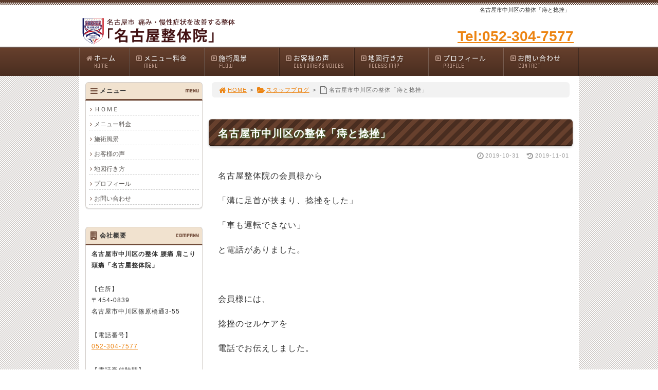

--- FILE ---
content_type: text/html; charset=UTF-8
request_url: https://www.nagoya-seitai.com/%E5%90%8D%E5%8F%A4%E5%B1%8B%E5%B8%82%E4%B8%AD%E5%B7%9D%E5%8C%BA%E3%81%AE%E6%95%B4%E4%BD%93%E3%80%8C%E7%97%94%E3%81%A8%E6%8D%BB%E6%8C%AB%E3%80%8D/
body_size: 74832
content:
<!DOCTYPE html>
<html lang='ja'>
<head>
<meta charset="UTF-8" />
<title>名古屋市中川区の整体「痔と捻挫」 - 中川区「名古屋整体院」</title>
<meta name="Keywords" content="" />
<meta name="Description" content="" />
<meta name='robots' content='max-image-preview:large' />
<link rel="alternate" type="application/rss+xml" title="中川区「名古屋整体院」 &raquo; フィード" href="https://www.nagoya-seitai.com/feed/" />
<link rel="alternate" type="application/rss+xml" title="中川区「名古屋整体院」 &raquo; コメントフィード" href="https://www.nagoya-seitai.com/comments/feed/" />
<link rel="alternate" type="application/rss+xml" title="中川区「名古屋整体院」 &raquo; 名古屋市中川区の整体「痔と捻挫」 のコメントのフィード" href="https://www.nagoya-seitai.com/%e5%90%8d%e5%8f%a4%e5%b1%8b%e5%b8%82%e4%b8%ad%e5%b7%9d%e5%8c%ba%e3%81%ae%e6%95%b4%e4%bd%93%e3%80%8c%e7%97%94%e3%81%a8%e6%8d%bb%e6%8c%ab%e3%80%8d/feed/" />
<link rel='stylesheet' id='wp-block-library-css' href='https://www.nagoya-seitai.com/1fr-59xyhfwl/wp-includes/css/dist/block-library/style.min.css?ver=6.4.7' type='text/css' media='all' />
<style id='classic-theme-styles-inline-css' type='text/css'>
/*! This file is auto-generated */
.wp-block-button__link{color:#fff;background-color:#32373c;border-radius:9999px;box-shadow:none;text-decoration:none;padding:calc(.667em + 2px) calc(1.333em + 2px);font-size:1.125em}.wp-block-file__button{background:#32373c;color:#fff;text-decoration:none}
</style>
<style id='global-styles-inline-css' type='text/css'>
body{--wp--preset--color--black: #000000;--wp--preset--color--cyan-bluish-gray: #abb8c3;--wp--preset--color--white: #ffffff;--wp--preset--color--pale-pink: #f78da7;--wp--preset--color--vivid-red: #cf2e2e;--wp--preset--color--luminous-vivid-orange: #ff6900;--wp--preset--color--luminous-vivid-amber: #fcb900;--wp--preset--color--light-green-cyan: #7bdcb5;--wp--preset--color--vivid-green-cyan: #00d084;--wp--preset--color--pale-cyan-blue: #8ed1fc;--wp--preset--color--vivid-cyan-blue: #0693e3;--wp--preset--color--vivid-purple: #9b51e0;--wp--preset--gradient--vivid-cyan-blue-to-vivid-purple: linear-gradient(135deg,rgba(6,147,227,1) 0%,rgb(155,81,224) 100%);--wp--preset--gradient--light-green-cyan-to-vivid-green-cyan: linear-gradient(135deg,rgb(122,220,180) 0%,rgb(0,208,130) 100%);--wp--preset--gradient--luminous-vivid-amber-to-luminous-vivid-orange: linear-gradient(135deg,rgba(252,185,0,1) 0%,rgba(255,105,0,1) 100%);--wp--preset--gradient--luminous-vivid-orange-to-vivid-red: linear-gradient(135deg,rgba(255,105,0,1) 0%,rgb(207,46,46) 100%);--wp--preset--gradient--very-light-gray-to-cyan-bluish-gray: linear-gradient(135deg,rgb(238,238,238) 0%,rgb(169,184,195) 100%);--wp--preset--gradient--cool-to-warm-spectrum: linear-gradient(135deg,rgb(74,234,220) 0%,rgb(151,120,209) 20%,rgb(207,42,186) 40%,rgb(238,44,130) 60%,rgb(251,105,98) 80%,rgb(254,248,76) 100%);--wp--preset--gradient--blush-light-purple: linear-gradient(135deg,rgb(255,206,236) 0%,rgb(152,150,240) 100%);--wp--preset--gradient--blush-bordeaux: linear-gradient(135deg,rgb(254,205,165) 0%,rgb(254,45,45) 50%,rgb(107,0,62) 100%);--wp--preset--gradient--luminous-dusk: linear-gradient(135deg,rgb(255,203,112) 0%,rgb(199,81,192) 50%,rgb(65,88,208) 100%);--wp--preset--gradient--pale-ocean: linear-gradient(135deg,rgb(255,245,203) 0%,rgb(182,227,212) 50%,rgb(51,167,181) 100%);--wp--preset--gradient--electric-grass: linear-gradient(135deg,rgb(202,248,128) 0%,rgb(113,206,126) 100%);--wp--preset--gradient--midnight: linear-gradient(135deg,rgb(2,3,129) 0%,rgb(40,116,252) 100%);--wp--preset--font-size--small: 13px;--wp--preset--font-size--medium: 20px;--wp--preset--font-size--large: 36px;--wp--preset--font-size--x-large: 42px;--wp--preset--spacing--20: 0.44rem;--wp--preset--spacing--30: 0.67rem;--wp--preset--spacing--40: 1rem;--wp--preset--spacing--50: 1.5rem;--wp--preset--spacing--60: 2.25rem;--wp--preset--spacing--70: 3.38rem;--wp--preset--spacing--80: 5.06rem;--wp--preset--shadow--natural: 6px 6px 9px rgba(0, 0, 0, 0.2);--wp--preset--shadow--deep: 12px 12px 50px rgba(0, 0, 0, 0.4);--wp--preset--shadow--sharp: 6px 6px 0px rgba(0, 0, 0, 0.2);--wp--preset--shadow--outlined: 6px 6px 0px -3px rgba(255, 255, 255, 1), 6px 6px rgba(0, 0, 0, 1);--wp--preset--shadow--crisp: 6px 6px 0px rgba(0, 0, 0, 1);}:where(.is-layout-flex){gap: 0.5em;}:where(.is-layout-grid){gap: 0.5em;}body .is-layout-flow > .alignleft{float: left;margin-inline-start: 0;margin-inline-end: 2em;}body .is-layout-flow > .alignright{float: right;margin-inline-start: 2em;margin-inline-end: 0;}body .is-layout-flow > .aligncenter{margin-left: auto !important;margin-right: auto !important;}body .is-layout-constrained > .alignleft{float: left;margin-inline-start: 0;margin-inline-end: 2em;}body .is-layout-constrained > .alignright{float: right;margin-inline-start: 2em;margin-inline-end: 0;}body .is-layout-constrained > .aligncenter{margin-left: auto !important;margin-right: auto !important;}body .is-layout-constrained > :where(:not(.alignleft):not(.alignright):not(.alignfull)){max-width: var(--wp--style--global--content-size);margin-left: auto !important;margin-right: auto !important;}body .is-layout-constrained > .alignwide{max-width: var(--wp--style--global--wide-size);}body .is-layout-flex{display: flex;}body .is-layout-flex{flex-wrap: wrap;align-items: center;}body .is-layout-flex > *{margin: 0;}body .is-layout-grid{display: grid;}body .is-layout-grid > *{margin: 0;}:where(.wp-block-columns.is-layout-flex){gap: 2em;}:where(.wp-block-columns.is-layout-grid){gap: 2em;}:where(.wp-block-post-template.is-layout-flex){gap: 1.25em;}:where(.wp-block-post-template.is-layout-grid){gap: 1.25em;}.has-black-color{color: var(--wp--preset--color--black) !important;}.has-cyan-bluish-gray-color{color: var(--wp--preset--color--cyan-bluish-gray) !important;}.has-white-color{color: var(--wp--preset--color--white) !important;}.has-pale-pink-color{color: var(--wp--preset--color--pale-pink) !important;}.has-vivid-red-color{color: var(--wp--preset--color--vivid-red) !important;}.has-luminous-vivid-orange-color{color: var(--wp--preset--color--luminous-vivid-orange) !important;}.has-luminous-vivid-amber-color{color: var(--wp--preset--color--luminous-vivid-amber) !important;}.has-light-green-cyan-color{color: var(--wp--preset--color--light-green-cyan) !important;}.has-vivid-green-cyan-color{color: var(--wp--preset--color--vivid-green-cyan) !important;}.has-pale-cyan-blue-color{color: var(--wp--preset--color--pale-cyan-blue) !important;}.has-vivid-cyan-blue-color{color: var(--wp--preset--color--vivid-cyan-blue) !important;}.has-vivid-purple-color{color: var(--wp--preset--color--vivid-purple) !important;}.has-black-background-color{background-color: var(--wp--preset--color--black) !important;}.has-cyan-bluish-gray-background-color{background-color: var(--wp--preset--color--cyan-bluish-gray) !important;}.has-white-background-color{background-color: var(--wp--preset--color--white) !important;}.has-pale-pink-background-color{background-color: var(--wp--preset--color--pale-pink) !important;}.has-vivid-red-background-color{background-color: var(--wp--preset--color--vivid-red) !important;}.has-luminous-vivid-orange-background-color{background-color: var(--wp--preset--color--luminous-vivid-orange) !important;}.has-luminous-vivid-amber-background-color{background-color: var(--wp--preset--color--luminous-vivid-amber) !important;}.has-light-green-cyan-background-color{background-color: var(--wp--preset--color--light-green-cyan) !important;}.has-vivid-green-cyan-background-color{background-color: var(--wp--preset--color--vivid-green-cyan) !important;}.has-pale-cyan-blue-background-color{background-color: var(--wp--preset--color--pale-cyan-blue) !important;}.has-vivid-cyan-blue-background-color{background-color: var(--wp--preset--color--vivid-cyan-blue) !important;}.has-vivid-purple-background-color{background-color: var(--wp--preset--color--vivid-purple) !important;}.has-black-border-color{border-color: var(--wp--preset--color--black) !important;}.has-cyan-bluish-gray-border-color{border-color: var(--wp--preset--color--cyan-bluish-gray) !important;}.has-white-border-color{border-color: var(--wp--preset--color--white) !important;}.has-pale-pink-border-color{border-color: var(--wp--preset--color--pale-pink) !important;}.has-vivid-red-border-color{border-color: var(--wp--preset--color--vivid-red) !important;}.has-luminous-vivid-orange-border-color{border-color: var(--wp--preset--color--luminous-vivid-orange) !important;}.has-luminous-vivid-amber-border-color{border-color: var(--wp--preset--color--luminous-vivid-amber) !important;}.has-light-green-cyan-border-color{border-color: var(--wp--preset--color--light-green-cyan) !important;}.has-vivid-green-cyan-border-color{border-color: var(--wp--preset--color--vivid-green-cyan) !important;}.has-pale-cyan-blue-border-color{border-color: var(--wp--preset--color--pale-cyan-blue) !important;}.has-vivid-cyan-blue-border-color{border-color: var(--wp--preset--color--vivid-cyan-blue) !important;}.has-vivid-purple-border-color{border-color: var(--wp--preset--color--vivid-purple) !important;}.has-vivid-cyan-blue-to-vivid-purple-gradient-background{background: var(--wp--preset--gradient--vivid-cyan-blue-to-vivid-purple) !important;}.has-light-green-cyan-to-vivid-green-cyan-gradient-background{background: var(--wp--preset--gradient--light-green-cyan-to-vivid-green-cyan) !important;}.has-luminous-vivid-amber-to-luminous-vivid-orange-gradient-background{background: var(--wp--preset--gradient--luminous-vivid-amber-to-luminous-vivid-orange) !important;}.has-luminous-vivid-orange-to-vivid-red-gradient-background{background: var(--wp--preset--gradient--luminous-vivid-orange-to-vivid-red) !important;}.has-very-light-gray-to-cyan-bluish-gray-gradient-background{background: var(--wp--preset--gradient--very-light-gray-to-cyan-bluish-gray) !important;}.has-cool-to-warm-spectrum-gradient-background{background: var(--wp--preset--gradient--cool-to-warm-spectrum) !important;}.has-blush-light-purple-gradient-background{background: var(--wp--preset--gradient--blush-light-purple) !important;}.has-blush-bordeaux-gradient-background{background: var(--wp--preset--gradient--blush-bordeaux) !important;}.has-luminous-dusk-gradient-background{background: var(--wp--preset--gradient--luminous-dusk) !important;}.has-pale-ocean-gradient-background{background: var(--wp--preset--gradient--pale-ocean) !important;}.has-electric-grass-gradient-background{background: var(--wp--preset--gradient--electric-grass) !important;}.has-midnight-gradient-background{background: var(--wp--preset--gradient--midnight) !important;}.has-small-font-size{font-size: var(--wp--preset--font-size--small) !important;}.has-medium-font-size{font-size: var(--wp--preset--font-size--medium) !important;}.has-large-font-size{font-size: var(--wp--preset--font-size--large) !important;}.has-x-large-font-size{font-size: var(--wp--preset--font-size--x-large) !important;}
.wp-block-navigation a:where(:not(.wp-element-button)){color: inherit;}
:where(.wp-block-post-template.is-layout-flex){gap: 1.25em;}:where(.wp-block-post-template.is-layout-grid){gap: 1.25em;}
:where(.wp-block-columns.is-layout-flex){gap: 2em;}:where(.wp-block-columns.is-layout-grid){gap: 2em;}
.wp-block-pullquote{font-size: 1.5em;line-height: 1.6;}
</style>
<link rel='stylesheet' id='toc-screen-css' href='https://www.nagoya-seitai.com/1fr-59xyhfwl/wp-content/plugins/table-of-contents-plus/screen.min.css?ver=2411.1' type='text/css' media='all' />
<link rel='stylesheet' id='parent-style-css' href='https://www.nagoya-seitai.com/1fr-59xyhfwl/wp-content/themes/1frameworks/style.css?ver=6.4.7' type='text/css' media='all' />
<link rel='stylesheet' id='child-style-css' href='https://www.nagoya-seitai.com/1fr-59xyhfwl/wp-content/themes/seitaimeijin-theme/style-color.css?ver=6.4.7' type='text/css' media='all' />
<style id='akismet-widget-style-inline-css' type='text/css'>

			.a-stats {
				--akismet-color-mid-green: #357b49;
				--akismet-color-white: #fff;
				--akismet-color-light-grey: #f6f7f7;

				max-width: 350px;
				width: auto;
			}

			.a-stats * {
				all: unset;
				box-sizing: border-box;
			}

			.a-stats strong {
				font-weight: 600;
			}

			.a-stats a.a-stats__link,
			.a-stats a.a-stats__link:visited,
			.a-stats a.a-stats__link:active {
				background: var(--akismet-color-mid-green);
				border: none;
				box-shadow: none;
				border-radius: 8px;
				color: var(--akismet-color-white);
				cursor: pointer;
				display: block;
				font-family: -apple-system, BlinkMacSystemFont, 'Segoe UI', 'Roboto', 'Oxygen-Sans', 'Ubuntu', 'Cantarell', 'Helvetica Neue', sans-serif;
				font-weight: 500;
				padding: 12px;
				text-align: center;
				text-decoration: none;
				transition: all 0.2s ease;
			}

			/* Extra specificity to deal with TwentyTwentyOne focus style */
			.widget .a-stats a.a-stats__link:focus {
				background: var(--akismet-color-mid-green);
				color: var(--akismet-color-white);
				text-decoration: none;
			}

			.a-stats a.a-stats__link:hover {
				filter: brightness(110%);
				box-shadow: 0 4px 12px rgba(0, 0, 0, 0.06), 0 0 2px rgba(0, 0, 0, 0.16);
			}

			.a-stats .count {
				color: var(--akismet-color-white);
				display: block;
				font-size: 1.5em;
				line-height: 1.4;
				padding: 0 13px;
				white-space: nowrap;
			}
		
</style>
<script type="text/javascript" src="https://www.nagoya-seitai.com/1fr-59xyhfwl/wp-includes/js/jquery/jquery.min.js?ver=3.7.1" id="jquery-core-js"></script>
<script type="text/javascript" src="https://www.nagoya-seitai.com/1fr-59xyhfwl/wp-includes/js/jquery/jquery-migrate.min.js?ver=3.4.1" id="jquery-migrate-js"></script>
<link rel="https://api.w.org/" href="https://www.nagoya-seitai.com/wp-json/" /><link rel="alternate" type="application/json" href="https://www.nagoya-seitai.com/wp-json/wp/v2/posts/4043" /><link rel="canonical" href="https://www.nagoya-seitai.com/%e5%90%8d%e5%8f%a4%e5%b1%8b%e5%b8%82%e4%b8%ad%e5%b7%9d%e5%8c%ba%e3%81%ae%e6%95%b4%e4%bd%93%e3%80%8c%e7%97%94%e3%81%a8%e6%8d%bb%e6%8c%ab%e3%80%8d/" />
<link rel='shortlink' href='https://www.nagoya-seitai.com/?p=4043' />
<link rel="alternate" type="application/json+oembed" href="https://www.nagoya-seitai.com/wp-json/oembed/1.0/embed?url=https%3A%2F%2Fwww.nagoya-seitai.com%2F%25e5%2590%258d%25e5%258f%25a4%25e5%25b1%258b%25e5%25b8%2582%25e4%25b8%25ad%25e5%25b7%259d%25e5%258c%25ba%25e3%2581%25ae%25e6%2595%25b4%25e4%25bd%2593%25e3%2580%258c%25e7%2597%2594%25e3%2581%25a8%25e6%258d%25bb%25e6%258c%25ab%25e3%2580%258d%2F" />
<link rel="alternate" type="text/xml+oembed" href="https://www.nagoya-seitai.com/wp-json/oembed/1.0/embed?url=https%3A%2F%2Fwww.nagoya-seitai.com%2F%25e5%2590%258d%25e5%258f%25a4%25e5%25b1%258b%25e5%25b8%2582%25e4%25b8%25ad%25e5%25b7%259d%25e5%258c%25ba%25e3%2581%25ae%25e6%2595%25b4%25e4%25bd%2593%25e3%2580%258c%25e7%2597%2594%25e3%2581%25a8%25e6%258d%25bb%25e6%258c%25ab%25e3%2580%258d%2F&#038;format=xml" />
<link rel="shortcut icon" type="image/x-icon" href="https://www.nagoya-seitai.com/1fr-59xyhfwl/wp-content/themes/seitaimeijin-theme/images/favicon.ico" />
<style>.simplemap img{max-width:none !important;padding:0 !important;margin:0 !important;}.staticmap,.staticmap img{max-width:100% !important;height:auto !important;}.simplemap .simplemap-content{display:none;}</style>
<script>var google_map_api_key = "AIzaSyDQ6tMfrCcH_2z1s0zfVFyXRCdVvCQHM2Y";</script>
<!-- BEGIN: WP Social Bookmarking Light HEAD -->


<script>
    (function (d, s, id) {
        var js, fjs = d.getElementsByTagName(s)[0];
        if (d.getElementById(id)) return;
        js = d.createElement(s);
        js.id = id;
        js.src = "//connect.facebook.net/ja_JP/sdk.js#xfbml=1&version=v2.7";
        fjs.parentNode.insertBefore(js, fjs);
    }(document, 'script', 'facebook-jssdk'));
</script>

<style type="text/css">
    
</style>
<!-- END: WP Social Bookmarking Light HEAD -->
<!-- この URL で利用できる AMP HTML バージョンはありません。 -->
<!-- Jetpack Open Graph Tags -->
<meta property="og:type" content="article" />
<meta property="og:title" content="名古屋市中川区の整体「痔と捻挫」" />
<meta property="og:url" content="https://www.nagoya-seitai.com/%e5%90%8d%e5%8f%a4%e5%b1%8b%e5%b8%82%e4%b8%ad%e5%b7%9d%e5%8c%ba%e3%81%ae%e6%95%b4%e4%bd%93%e3%80%8c%e7%97%94%e3%81%a8%e6%8d%bb%e6%8c%ab%e3%80%8d/" />
<meta property="og:description" content="名古屋整体院の会員様から 「溝に足首が挟まり、捻挫をした」 「車も運転できない」 と電話がありました。 &amp;nb&hellip;" />
<meta property="article:published_time" content="2019-10-31T00:42:07+00:00" />
<meta property="article:modified_time" content="2019-11-01T00:42:38+00:00" />
<meta property="og:site_name" content="中川区「名古屋整体院」" />
<meta property="og:image" content="https://www.nagoya-seitai.com/1fr-59xyhfwl/wp-content/uploads/2016/08/cropped-favi_seitaimeijin.png" />
<meta property="og:image:width" content="512" />
<meta property="og:image:height" content="512" />
<meta property="og:image:alt" content="" />
<meta property="og:locale" content="ja_JP" />
<meta name="twitter:text:title" content="名古屋市中川区の整体「痔と捻挫」" />
<meta name="twitter:image" content="https://www.nagoya-seitai.com/1fr-59xyhfwl/wp-content/uploads/2016/08/cropped-favi_seitaimeijin-270x270.png" />
<meta name="twitter:card" content="summary" />

<!-- End Jetpack Open Graph Tags -->
<link rel="icon" href="https://www.nagoya-seitai.com/1fr-59xyhfwl/wp-content/uploads/2016/08/cropped-favi_seitaimeijin-32x32.png" sizes="32x32" />
<link rel="icon" href="https://www.nagoya-seitai.com/1fr-59xyhfwl/wp-content/uploads/2016/08/cropped-favi_seitaimeijin-192x192.png" sizes="192x192" />
<link rel="apple-touch-icon" href="https://www.nagoya-seitai.com/1fr-59xyhfwl/wp-content/uploads/2016/08/cropped-favi_seitaimeijin-180x180.png" />
<meta name="msapplication-TileImage" content="https://www.nagoya-seitai.com/1fr-59xyhfwl/wp-content/uploads/2016/08/cropped-favi_seitaimeijin-270x270.png" />
<meta name="viewport" content="width=device-width" id="viewportsp" />
<link rel="stylesheet" href="https://www.nagoya-seitai.com/1fr-59xyhfwl/wp-content/themes/seitaimeijin-theme/style.css" media="screen" />
<script src="https://www.nagoya-seitai.com/1fr-59xyhfwl/wp-content/themes/1frameworks/js/masonry.js"></script>
<script src="https://www.nagoya-seitai.com/1fr-59xyhfwl/wp-content/themes/1frameworks/js/sp-slidemenu.js"></script>
<script src="https://www.nagoya-seitai.com/1fr-59xyhfwl/wp-content/themes/1frameworks/js/jquery.easing.1.3.js"></script>
<script src="https://www.nagoya-seitai.com/1fr-59xyhfwl/wp-content/themes/1frameworks/js/jquery.bxslider.min.js"></script>
<script src="https://www.nagoya-seitai.com/1fr-59xyhfwl/wp-content/themes/1frameworks/highslide/highslide.js"></script>
<script>hs.graphicsDir = 'https://www.nagoya-seitai.com/1fr-59xyhfwl/wp-content/themes/1frameworks/highslide/graphics/';</script>
<script src="https://www.nagoya-seitai.com/1fr-59xyhfwl/wp-content/themes/1frameworks/js/jquery.mb.YTPlayer.min.js"></script>
<script src="https://www.nagoya-seitai.com/1fr-59xyhfwl/wp-content/themes/1frameworks/js/echo.min.js"></script>
<script>echo.init({offset:1200,});</script>
<!-- analytics -->

<script>
  (function(i,s,o,g,r,a,m){i['GoogleAnalyticsObject']=r;i[r]=i[r]||function(){
  (i[r].q=i[r].q||[]).push(arguments)},i[r].l=1*new Date();a=s.createElement(o),
  m=s.getElementsByTagName(o)[0];a.async=1;a.src=g;m.parentNode.insertBefore(a,m)
  })(window,document,'script','//www.google-analytics.com/analytics.js','ga');

  ga('create', 'UA-52004827-1', 'nagoya-seitai.com');
　ga('require', 'displayfeatures');
  ga('send', 'pageview');

</script>

<style>.rank {
    width: 47%;
    margin: 30px 1% 0px;
    display: inline-block;
    vertical-align: top;
}
.ranksmalltext {
    color: #7d4c23;
    line-height: 23px;
    font-size: 14px;
}
.ranktext {
    color: #7d4c23;
    line-height: 23px;
}
.ranktitle {
    color: #7d4c23;
    font-weight: bold;
    border-bottom: 1px solid #F6821A;
    width: 100%;
    text-align: left;
    font-size: 15px;
    margin: 10px 0 10px 0;
}
.main-table2 table {
    background-color: #dbb78b;
}

.main-table2 table {
    margin: 12px auto;
    padding: 0;
    font-size: 12px;
}

.main-table2 {
   width: 96%;
   margin:20px auto 20px auto;
   line-height: 150%;
}

.main-table2 th {
   color: #000;
   background-color: #f3e7d9;
   width: 20%;
}

.main-table2 tr, .main-table2 th, .main-table2 td {
   padding: 12px;
}

.main-table2 td {
   background-color: #fff;
}

table.tcenter {
    margin-left: auto;
    margin-right: auto;
}

.headline {
    background: #FF8C65;
    color: #FFF;
    font-size: 20px;
    font-weight: bold;
    line-height: 32px;
    padding: 12px 5px 12px 12px;
    margin: 20px 5px 10px 5px;
    position: relative;
    clear: both;
    border: solid 1px;
    -webkit-border-radius: 5px;
    -moz-border-radius: 5px;
    border-radius: 5px;
}

table.compare td.course-a {
    background: #F2F6FF;
    width: 15%;
    -webkit-border-radius: 0;
    -moz-border-radius: 0;
    border-radius: 0;
}

table.compare td.course-b {
    background: #FFEEE2;
}

table.compare td.course-c {
    background: #E4DAEF;
}

table.compare td.course-d {
    background: #FFC0CB;
    font-size: 20px;
    color: #e50057;
}

table.compare td.course-head {
    height: 50px;
}

table.compare td {
    font-weight: bold;
    font-size: 16px;
    text-align: center;
    vertical-align: middle;
    padding: 12px 0;
    -webkit-border-radius: 5px;
    -moz-border-radius: 5px;
    border-radius: 5px;
    height: 160px;
}

#CONTENTS h2, .con_h2, .contents1 h2 {
    color: #fff;
    text-shadow: 1px 1px 3px #3A7223;
    background-size: 24px 24px;
    border-bottom: solid 2px rgba(0, 0, 0, 0.4);
    box-shadow: 0 2px 4px rgba(0,0,0,0.2);
}
#CONTENTS h2, .con_h2, .contents1 h2 {
    padding: 12px 18px 9px 18px;
	font-size: 20px;
}
td.w14 {
	width: 14%;
	vertical-align: top;
}

.voice {
    font-size:18px;
	background-color: #FFEFD5;
    margin: 10px 10px 15px 10px;
    padding: 15px;
	font-weight:bold;
}

.voice2 {
    font-size:22px;
	background-color: #ffa44a;
    margin: 10px 0 15px 0;
    padding: 12px 20px 10px 20px;
	font-weight:bold;
	color: #ffffff;
	line-height: 130%;
	border-radius: 4px;
}

.voice3 {
    width: 47%;
    margin: 30px 1% 0px;
    display: inline-block;
    vertical-align: top;
}

.line1 {
    font-size:18px;
	background-color: #f5f5f5;
    margin: 10px 10px 10px 10px;
    padding: 5px 5px 1px 5px;
	font-weight:bold;
}

.line2 {
    font-size:18px;
	background-color: #fff2ca;
    margin: 10px 10px 10px 10px;
    padding: 5px 5px 1px 5px;
	font-weight:bold;
}

.wrap_voice {
	width: 92%;
	background: #FFFFFF;
	margin: 20px auto 20px auto;
	padding: 10px 15px 15px 15px;
    -webkit-box-shadow: 1px 1px 15px #d1d1d1;
    -moz-box-shadow: 1px 1px 15px #d1d1d1;
    box-shadow: 1px 1px 15px #d1d1d1;
}

.wrap_wbox {
	width: 89%;
	background: #FFFFFF;
	margin: 30px auto 20px auto;
	padding: 10px 15px 15px 15px;
	box-shadow: 1px 1px 15px rgba(0,0,0,0.2);
}

.brn {
	color: #492D20;
}

.gry2 {
	color: #666666;
}

.gry3 {
	color: #333333;
}

.red2 {
	color: #F43837;
}

.red3 {
    color: #EF6E5F;
}

.pink2 {
	color: #F35E9B;
}

.blue2 {
	color: #2284e6;
}

.yell2 {
    color: #FDF57A;
}

.yell3 {
    color: #FFF447;
}

.ora2 {
    color: #ff6633;
}

.ora3 {
    color: #FF8C44;
}

.brn2 {
    color: #42210B;
}

.gold {
    color: #D8B400;		
}

.silver {
    color: #999999;		
}

.copper {
    color: #B87333;		
}

.img-mid {
	margin: 0 3px 5px 0;
}

.img-mid2 {
	margin: 0 3px 8px 0;
}

img.border {
	border: solid 1px #cccccc;
}

#table {
    display:table;
	margin: 0 4px 8px 19px;
    padding: 0 5px 5px 5px;
}

.row {
    display:table-row;
}

.w14 {
	width: 14%;
	vertical-align: top;
}

.yellbox {
    width: 94%;
    background-color: #fffff4;
    border: 1px solid #ffbf80;
    margin: 20px auto 10px auto;
    padding: 10px 0;
}

.grybox {
    width: 94%;
    background-color: #F7F7F7;
    margin: 20px auto 10px auto;
    padding: 10px 0;
}

.orabox_fuki_l {
	background-color: #FF9900;
	width: 89%;
	height: 100%;
	position: relative;
	margin: 30px auto 10px auto;
    padding: 12px 20px 10px 20px;
	line-height: 130%;
	font-size: 24px;
	font-weight: bold;
	text-align: left;
	color: #FFFFFF;
}
.orabox_fuki_l:after {
	content: ' ';
	height: 0;
	position: absolute;
	width: 0;
	border: 20px solid transparent;
	border-top-color: #FF9900;
	top: 100%;
	left: 10%;
	margin-left: -10px;
}

.orabox2_top_fuki_l {
	background-color: #FFA143;
	width: 89%;
	height: 100%;
	position: relative;
	margin: 30px auto 10px auto;
    padding: 12px 20px 10px 20px;
	line-height: 130%;
	font-size: 24px;
	font-weight: bold;
	text-align: left;
	color: #FFFFFF;
}

.orabox2_top_fuki_l:after {
	content: ' ';
	height: 0;
	position: absolute;
	width: 0;
	border: 20px solid transparent;
	border-top-color: #FFA143;
	top: 100%;
	left: 10%;
	margin-left: -10px;
}

.orabox2_fuki_l {
	background-color: #FFA143;
	width: 89%;
	height: 100%;
	position: relative;
	margin: 20px auto 10px auto;
    padding: 15px 20px 14px 20px;
	line-height: 130%;
	font-size: 22px;
	font-weight: bold;
	text-align: left;
	color: #FFFFFF;
}

.orabox2_fuki_l:after {
	content: ' ';
	height: 0;
	position: absolute;
	width: 0;
	border: 20px solid transparent;
	border-top-color: #FFA143;
	top: 100%;
	left: 10%;
	margin-left: -10px;
}

.orabox3_fuki_l {
    background : #FF8C19;
    background : -webkit-gradient(linear, left top, left bottom, from(#FFB266), to(#FF8C19));
    background : -webkit-linear-gradient(top, #FFB266, #FF8C19);
    background : linear-gradient(to bottom, #FFB266, #FF8C19);
	width: 94%;
	height: 100%;
	position: relative;
	margin: 20px auto 10px auto;
    padding: 16px 10px 14px 20px;
	line-height: 130%;
	font-size: 22px;
	font-weight: bold;
	text-align: left;
	color: #FFFFFF;
	border-radius: 4px;
}

.orabox3_fuki_l:after {
	content: ' ';
	height: 0;
	position: absolute;
	width: 0;
	border: 20px solid transparent;
	border-top-color: #FF8C19;
	top: 100%;
	left: 10%;
	margin-left: 0px;
}

.orabox4 {
    background : #FF8C19;
    background : -webkit-gradient(linear, left top, left bottom, from(#FFB266), to(#FF8C19));
    background : -webkit-linear-gradient(top, #FFB266, #FF8C19);
    background : linear-gradient(to bottom, #FFB266, #FF8C19);
	width: 92%;
	height: 100%;
	position: relative;
	margin: 30px auto 10px auto;
    padding: 20px 10px 18px 20px;
	line-height: 130%;
	font-size: 24px;
	font-weight: bold;
	text-align: left;
	color: #FFFFFF;
	border-radius: 4px;
}

.brabox_fuki_l {
	background: #683900;
    background : -webkit-gradient(linear, left top, left bottom, from(#774300), to(#683900));
    background : -webkit-linear-gradient(top, #774300, #683900);
    background : linear-gradient(to bottom, #774300, #683900);
	width: 90%;
	height: 100%;
	position: relative;
	margin: 30px auto 10px auto;
    padding: 12px 10px 14px 20px;
	line-height: 130%;
	font-size: 22px;
	font-weight: bold;
	text-align: left;
	color: #FFFFFF;
}

.brabox_fuki_l:after {
	content: ' ';
	height: 0;
	position: absolute;
	width: 0;
	border: 20px solid transparent;
	border-top-color: #683900;
	top: 100%;
	left: 10%;
	margin-left: -10px;
}

.brabox_top_fuki_l {
	background-color: #714A1A;
	width: 90%;
	height: 100%;
	position: relative;
	margin: 20px auto 10px auto;
    padding: 12px 10px 14px 20px;
	line-height: 130%;
	font-size: 22px;
	font-weight: bold;
	text-align: left;
	color: #FFFFFF;
}

.brabox_top_fuki_l:after {
	content: ' ';
	height: 0;
	position: absolute;
	width: 0;
	border: 20px solid transparent;
	border-top-color: #714A1A;
	top: 100%;
	left: 10%;
	margin-left: -10px;
}

.brabox2_fuki_l {
	background-color: #C2A133;
	width: 89%;
	height: 100%;
	position: relative;
	margin: 30px auto 10px auto;
    padding: 15px 20px 12px 20px;
	line-height: 130%;
	font-size: 24px;
	font-weight: bold;
	text-align: left;
	color: #FFFFFF;
}

.brabox2_fuki_l:after {
	content: ' ';
	height: 0;
	position: absolute;
	width: 0;
	border: 20px solid transparent;
	border-top-color: #C2A133;
	top: 100%;
	left: 10%;
	margin-left: -10px;
}

.brabox3_fuki_l {
    background: #6E3E0E;
    background: -webkit-gradient(linear, left top, left bottom, from(#9C7147), to(#6E3E0E));
    background: -webkit-linear-gradient(top, #9C7147, #6E3E0E);
    background: linear-gradient(to bottom, #9C7147, #6E3E0E);
    width: 92%;
	height: 100%;
    position: relative;
    margin: 20px auto 10px auto;
    padding: 15px 10px 15px 20px;
    line-height: 130%;
    font-size: 22px;
    font-weight: bold;
    text-align: left;
    color: #ffffff;
    border-radius: 4px;
}

.brabox3_fuki_l:after {
	content: ' ';
	height: 0;
	position: absolute;
	width: 0;
	border: 20px solid transparent;
	border-top-color: #6E3E0E;
	top: 100%;
	left: 10%;
	margin-left: -10px;
}

.grnbox_fuki_l {
    background : ##6da151;
    background : -webkit-gradient(linear, left top, left bottom, from(#6eb349), to(#6da151));
    background : -webkit-linear-gradient(top, #6eb349, #6da151);
    background : linear-gradient(to bottom, #6eb349, #6da151);
	width: 90%;
	height: 100%;
	position: relative;
	margin: 20px auto 10px auto;
    padding: 15px 10px 15px 20px;
	line-height: 130%;
	font-size: 22px;
	font-weight: bold;
	text-align: left;
	color: #ffffff;
	border-radius: 4px;
}

.grnbox_fuki_l:after {
	content: ' ';
	height: 0;
	position: absolute;
	width: 0;
	border: 20px solid transparent;
	border-top-color: #6da151;
	top: 100%;
	left: 10%;
	margin-left: -10px;
}

.grnbox2_fuki_l {
	background: #E7F4DF;
	width: 90%;
	height: 100%;
	position: relative;
	margin: 30px auto 10px auto;
    padding: 15px 10px 15px 20px;
	line-height: 130%;
	font-size: 22px;
	font-weight: bold;
	text-align: left;
	color: #41692b;
}

.grnbox2_fuki_l:after {
	content: ' ';
	height: 0;
	position: absolute;
	width: 0;
	border: 20px solid transparent;
	border-top-color: #E7F4DF;
	top: 100%;
	left: 10%;
	margin-left: -10px;
}

.colorbox {
    width: 92%;
    padding: 10px 6px 15px 6px;
	margin: 10px auto 5px auto;
	border-radius: 8px;
    background-color: #fffdf2;
	color: #333333;
	border-radius: 4px;
}

.colorbox1 {
    width: 92%;
    background-color: #FCF8EC;
    padding: 15px 6px 15px 6px;
	margin: 0 auto 20px auto;
	color: #333333;
	border-radius: 8px;	
}

.colorbox1_menu {
    width: 94%;
    background-color: #faf6ed;
    padding: 10px 6px 10px 6px;
	margin: 20px auto 20px auto;
	border-radius: 8px;	
}

.colorbox1a {
    width: 96%;
    background-color: #FCF8EC;
    padding: 10px 6px 30px 6px;
	margin: 20px auto 20px auto;
	border-radius: 8px;	
}

.colorbox1b {
    width: 94%;
    background-color: #FCF8EC;
    padding: 20px 6px 15px 6px;
	margin: 25px auto 10px auto;
	border-radius: 8px;	
}

.colorbox2 {
    width: 94%;
    background-color: #FCF0EB;
    padding: 10px 6px 10px 6px;
	margin: 20px auto 20px auto;
	border-radius: 8px;
}

.colorbox2 p {
    font-size: 16px;
	line-height: 140%;
    margin: 2px 8px 8px 19px;
    padding: 5px;
}

.colorbox2a {
    width: 92%;
    background-color: #FFF5EE;
    padding: 10px 6px 10px 6px;
	margin: 20px auto 20px auto;
	border-radius: 8px;
}

.colorbox2a p {
    font-size: 14px;
	line-height: 140%;
    margin: 2px 8px 8px 19px;
    padding: 5px;
}

.colorbox3 {
    width: 92%;
    background-color: #FCF8EC;
    padding: 15px 6px 15px 6px;
	margin: 10px auto 25px auto;
	border-radius: 8px;
}

.colorbox3_sd {
    width: 96%;
    background-color: #FFFFF0;
    padding: 20px 1px 15px 1px;
	margin: 20px auto 30px auto;
	border-radius: 8px;
   -webkit-box-shadow: 1px 1px 15px #d1d1d1;
    -moz-box-shadow: 1px 1px 15px #d1d1d1;
    box-shadow: 1px 1px 15px #d1d1d1;
}

.colorbox4 {
    width: 92%;
    background-color: #FFFFF0;
    padding: 20px 6px 15px 6px;
	margin: 20px auto 30px auto;
	border-radius: 8px;
}

.colorbox5 {
    width: 92%;
    padding: 10px 6px 15px 6px;
	margin: 20px auto 30px auto;
	border-radius: 8px;
    background-color: #F6F1ED;
	color: #333333;
}

.colorbox5a {
    width: 92%;
    padding: 10px 6px 15px 6px;
	margin: 10px auto 10px auto;
    background-color: #faf6ed;
	color: #555555;
	border-radius: 4px;
}

.colorbox6 {
    width: 95%;
    padding: 20px 6px 15px 6px;
	margin: 20px auto 30px auto;
	border-radius: 8px;
    background-color: #FEFBF3;
	color: #333333;
}

.colorbox7 {
    width: 92%;
    padding: 12px 6px 5px 6px;
	margin: 20px auto 30px auto;
	border: solid 1px #faebd7;
    background-color: #fffff0;
	color: #333333;
}

.colorbox8 {
    width: 92%;
    padding: 12px 6px 5px 6px;
	margin: 10px auto 25px auto;
    background-color: #E7F4DF;
	color: #333333;
	border-radius: 4px;
}

.colorbox9 {
    width: 92%;
    padding: 12px 6px 5px 6px;
	margin: 10px auto 25px auto;
    background-color: #ffecea;
	color: #333333;
	border-radius: 4px;
}

.colorbox10 {
    width: 92%;
    padding: 12px 6px 5px 6px;
	margin: 10px auto 25px auto;
    background-color: #fff5f4;
	color: #333333;
	border-radius: 4px;
}

.ub {
    border-bottom: 2px solid #714c3a;
}

.babox {
    width: 650px;
    background-color: #FCF0EB;
    padding: 20px 6px 20px 6px;
	margin: 20px auto 10px auto;
	border-radius: 8px;
}

.suisenbox {
    width: 91%;
    padding: 10px;
    margin: 30px auto 20px auto;
    background-color: #FFF8E3;
    border: solid 1px #DEC58E;
}

.boxfont {
    margin: 2px 8px 0 19px;
    padding: 5px 5px 3px 5px;
}

.boxfontW {
    margin: 2px 8px 5px 19px;
    padding: 5px 5px 3px 5px;
	text-indent: -1.6em;
	padding-left: 1.6em;
}



.pht-rbn-msg-KEISAI:after {content:"雑誌掲載";}

.pht-rbn-msg-SUISEN:after {content:"推　薦";}

.flowbox {
    width: 94%;
    padding: 10px;
    margin: 20px auto 10px auto;
    background-color: #FCF8EC;
}

.flowbox p {
    font-size: 16px;
	line-height: 140%;
    margin: 2px 8px 8px 19px;
    padding: 5px;
}

.flowTitle {
    margin: 5px 10px 5px 10px;
    padding: 10px;
    font-weight: bold;
    font-size: 18px;
    color: #000000;
}

img.border {
   border: solid 1px #ccc;
}

img.border2 {
   border: solid 1px #E8D8D4;
}

img.frame {
   border: 1px solid #E7E7E7;
   padding: 5px;
   background-color: #FFFFFF;
}

.img_s {
   max-width:76%;
}

.line {
	display:block;
	border:1px dotted #ccc;
	width: 96%;
	margin: 0 auto 20px auto;
}

.mt06 {
    margin-top: 6px;
}

.mb06 {
    margin-bottom: 6px;
}

.mb12 {
    margin-bottom: 12px;
}

.mb15 {
    margin-bottom: 15px;
}

.mb20 {
    margin-bottom: 20px;
}

.ml08{
    margin-left: 8px;
}

.ml20{
    margin-left: 20px;
}

.ml24{
    margin-left: 24px;
}

.ml30{
    margin-left: 30px;
}

.list_txt01 ul li {
    text-indent:-1.5em;
    padding-left:0.8em;
    margin-bottom:8px;
}

.list_txt02 ul {
    list-style:none;
	margin: 10px 12px;
}

.list_txt02 ul li {
    text-indent:-1.7em;
    padding-left:1.7em;
}

.list_txt03 ul {
    list-style:none;
	margin: 10px 12px;
}

.list_txt03 ul li {
    text-indent:-2.3em;
    padding-left:2.6em;
}

.list_txt04 ul {
    list-style:none;
	margin: 10px 12px;
}

.list_txt04 ul li {
    text-indent:-1.5em;
    padding-left:1.5em;
}

.btn_wrap{
   width: 72%;
   margin: 10px auto 20px auto;
}

.btn_wrap2{
   width: 64%;
   margin: 10px auto 20px auto;
}

.f34 {
    font-size: 34px;
    line-height: 120%;
}

.shojo_index {
    width: 90%;
    margin:30px auto 0 auto;
	font-size:22px;
	font-weight:bold;
	color:#ffffff;
	padding:10px 20px;
	background: #f25321; /* Old browsers */
    background: -moz-linear-gradient(left,  #ed1c24 0%, #f7931e 100%); /* FF3.6-15 */
    background: -webkit-linear-gradient(left,  #ed1c24 0%,#f7931e 100%); /* Chrome10-25,Safari5.1-6 */
    background: linear-gradient(to right,  #ed1c24 0%,#f7931e 100%); /* W3C, IE10+, FF16+, Chrome26+, Opera12+, Safari7+ */
    filter: progid:DXImageTransform.Microsoft.gradient( startColorstr='#ed1c24', endColorstr='#f7931e',GradientType=1 ); /* IE6-9 */
}

table.shojo {
    width: 94%;
	margin: auto;
}

.mtmb8 {
    margin: 8px 0;
}

.mtmb10 {
    margin: 10px 0;
}

.side-box p {
    font-size: 12px;
    margin: 0;
    padding: 0 2px 12px 5px;
}

.w95 {
    width:95%;
	margin: 20px auto;
}

.w96 {
    width:96%;
	margin: 20px auto;
}

.w98 {
    width:98%;
	margin: 20px auto;
}

.bgyell {
    background-color:#ffff99;;
	padding:2px;
}

table.rank {
    border: solid 1px #ccc;
    margin: 10px auto 24px auto;
    text-align: left;
    width: 94%;
    border-collapse: collapse;
    border-spacing: 0;
    font-size: 100%;
    line-height: 141.7%;
}

table.rank th, #content table.rank td { border: solid 1px #ccc; }

hr{
    border:none;
    border-top:dashed 1px #555555;
    height:1px;
    color:#FFFFFF;
    margin: 10px 12px 20px 12px;
}
</style>
</head>

<body class="post-template-default single single-post postid-4043 single-format-standard">
<!-- Google Code for &#12514;&#12496;&#12452;&#12523;&#38651;&#35441;CV Conversion Page
In your html page, add the snippet and call
goog_report_conversion when someone clicks on the
phone number link or button. -->
<script type="text/javascript">
  /* <![CDATA[ */
  goog_snippet_vars = function() {
    var w = window;
    w.google_conversion_id = 969113430;
    w.google_conversion_label = "B3g7CIja9FkQ1v6NzgM";
    w.google_remarketing_only = false;
  }
  // DO NOT CHANGE THE CODE BELOW.
  goog_report_conversion = function(url) {
    goog_snippet_vars();
    window.google_conversion_format = "3";
    window.google_is_call = true;
    var opt = new Object();
    opt.onload_callback = function() {
    if (typeof(url) != 'undefined') {
      window.location = url;
    }
  }
  var conv_handler = window['google_trackConversion'];
  if (typeof(conv_handler) == 'function') {
    conv_handler(opt);
  }
}
/* ]]> */
</script>
<script type="text/javascript"
  src="//www.googleadservices.com/pagead/conversion_async.js">
</script>

<!-- Yahoo Code for your Conversion Page
In your html page, add the snippet and call
yahoo_report_conversion when someone clicks on the
phone number link or button. -->
<script type="text/javascript">
  /* <![CDATA[ */
  yahoo_snippet_vars = function() {
    var w = window;
    w.yahoo_conversion_id = 1000146603;
    w.yahoo_conversion_label = "R_CPCJvG-VkQtpCo0gM";
    w.yahoo_conversion_value = 0;
    w.yahoo_remarketing_only = false;
  }
  // IF YOU CHANGE THE CODE BELOW, THIS CONVERSION TAG MAY NOT WORK.
  yahoo_report_conversion = function(url) {
    yahoo_snippet_vars();
    window.yahoo_conversion_format = "3";
    window.yahoo_is_call = true;
    var opt = new Object();
    opt.onload_callback = function() {
      if (typeof(url) != 'undefined') {
        window.location = url;
      }
    }
    var conv_handler = window['yahoo_trackConversion'];
    if (typeof(conv_handler) == 'function') {
      conv_handler(opt);
    }
  }
/* ]]> */
</script>
<script type="text/javascript"
  src="http://i.yimg.jp/images/listing/tool/cv/conversion_async.js">
</script>


<div id="WRAP">

<header>
<div id="WRAP-H1"><div id="H1"><h1>名古屋市中川区の整体「痔と捻挫」</h1></div></div><!-- /#H1#WRAP-H1 -->

<div id="WRAP-TOP"><div id="TOP">

<div id="LOGO"><a href="https://www.nagoya-seitai.com/"><img decoding="async" src="https://www.nagoya-seitai.com/1fr-59xyhfwl/wp-content/uploads/2018/01/logo_a.gif" alt="名古屋市 痛み・慢性症状を改善する整体 「名古屋整体院」" width="320" height="62" /></a></div>
<div class="top01 f28 b mt12">
<a onclick="yahoo_report_conversion(undefined); goog_report_conversion('tel:052-304-7577')" href="#" >Tel:052-304-7577</a>
</div>


</div></div><!-- /#TOP#WRAP-TOP -->

<div id="WRAP-NAVI">
<nav id="NAVI">
<ul>
<li class="first"><a href="https://www.nagoya-seitai.com/"><i class="fa fa-home fa-fw"></i>ホーム<span>HOME</span></a></li>

<li class="navi"><a href="https://www.nagoya-seitai.com/menu/"><i class="fa fa-caret-square-o-right fa-fw"></i>メニュー料金<span>MENU</span></a></li>

<li class="navi"><a href="https://www.nagoya-seitai.com/flow/"><i class="fa fa-caret-square-o-right fa-fw"></i>施術風景<span>FLOW</span></a></li>

<li class="navi"><a href="https://www.nagoya-seitai.com/category/voice/"><i class="fa fa-caret-square-o-right fa-fw"></i>お客様の声<span>CUSTOMER'S VOICES</span></a></li>

<li class="navi"><a href="https://www.nagoya-seitai.com/map/"><i class="fa fa-caret-square-o-right fa-fw"></i>地図行き方<span>ACCESS MAP</span></a></li>

<li class="navi"><a href="https://www.nagoya-seitai.com/profile/"><i class="fa fa-caret-square-o-right fa-fw"></i>プロフィール<span>PROFILE</span></a></li>

<li class="last"><a href="https://www.nagoya-seitai.com/contact/"><i class="fa fa-caret-square-o-right fa-fw"></i>お問い合わせ<span>CONTACT</span></a></li>
</ul>
</nav><!-- /#NAVI -->
</div><!-- /#WRAP-NAVI -->
</header><!-- /header.php -->

<!-- single.php -->

<div id="WRAP-MAIN"><div id="MAIN"><div id="MAIN-PAD">


<div id="CONTENTS">




<div id="breadcrumb"><ul><li><a href="https://www.nagoya-seitai.com/"><i class="fa fa-home fa-lg fa-fw"></i>HOME</a></li><li>&gt;</li><li><a href="https://www.nagoya-seitai.com/category/blog/"><i class="fa fa-folder-open fa-lg fa-fw"></i>スタッフブログ</a></li><li>&gt;</li><li><i class="fa fa-file-o fa-lg fa-fw"></i>名古屋市中川区の整体「痔と捻挫」</li></ul></div>

<script>
jQuery(document).ready(function(){
jQuery('#slider-relatedposts').bxSlider({
slideSelector: 'div.relatedposts',
auto: false,
pager: false,
maxSlides: 5,
moveSlides: 1,
slideWidth: 182,
speed: 180,
swipeThreshold: 20,
easing: 'swing'
});
});
</script>



		<div id="post-4043" class="post-4043 post type-post status-publish format-standard hentry category-blog category-news category-6"><article>
			<h2>名古屋市中川区の整体「痔と捻挫」</h2>
			<p class="f11 txt-r gry"><i class="fa fa-clock-o fa-lg fa-fw"></i>2019-10-31<time datetime="2019-11-01T09:42:38+09:00">　<i class="fa fa-history fa-lg fa-fw"></i>2019-11-01</time></p>
			<div class="singlepost">
									<p>名古屋整体院の会員様から</p>
<p>「溝に足首が挟まり、捻挫をした」</p>
<p>「車も運転できない」</p>
<p>と電話がありました。</p>
<p>&nbsp;</p>
<p>会員様には、</p>
<p>捻挫のセルケアを</p>
<p>電話でお伝えしました。</p>
<p>&nbsp;</p>
<p>痔でお悩みの方にも</p>
<p>痔のセルケア法を</p>
<p>お伝えしました。</p>
<p>&nbsp;</p>
<p>捻挫をした場合、</p>
<p>通常は湿布をすると思います。</p>
<p>&nbsp;</p>
<p>痔の場合も、</p>
<p>薬局か病院の薬を</p>
<p>利用するのが</p>
<p>普通の事と思います。</p>
<p>&nbsp;</p>
<p>捻挫や痔も</p>
<p>薬局や病院の薬を使わなくても</p>
<p>対処できる簡単な方法があります。</p>
<p>&nbsp;</p>
<p>名古屋整体院では、</p>
<p>単に施術をするだけでなく</p>
<p>症状に対する施術法や</p>
<p>簡単にできるセルフケアも</p>
<p>お伝えしています♪</p>
<p>&nbsp;</p>
			</div>
					</article></div><br class="clear" /><!-- /#post -->


<!-- sns -->
<div class="wrap_wp_social_bookmarking_light"><div class='wp_social_bookmarking_light'>
            <div class="wsbl_facebook_like"><div id="fb-root"></div><fb:like href="https://www.nagoya-seitai.com/%e5%90%8d%e5%8f%a4%e5%b1%8b%e5%b8%82%e4%b8%ad%e5%b7%9d%e5%8c%ba%e3%81%ae%e6%95%b4%e4%bd%93%e3%80%8c%e7%97%94%e3%81%a8%e6%8d%bb%e6%8c%ab%e3%80%8d/" layout="button_count" action="like" width="100" share="true" show_faces="false" ></fb:like></div>
            <div class="wsbl_twitter"><a href="https://twitter.com/share" class="twitter-share-button" data-url="https://www.nagoya-seitai.com/%e5%90%8d%e5%8f%a4%e5%b1%8b%e5%b8%82%e4%b8%ad%e5%b7%9d%e5%8c%ba%e3%81%ae%e6%95%b4%e4%bd%93%e3%80%8c%e7%97%94%e3%81%a8%e6%8d%bb%e6%8c%ab%e3%80%8d/" data-text="名古屋市中川区の整体「痔と捻挫」" data-lang="ja">Tweet</a></div>
            <div class="wsbl_google_plus_one"><g:plusone size="medium" annotation="bubble" href="https://www.nagoya-seitai.com/%e5%90%8d%e5%8f%a4%e5%b1%8b%e5%b8%82%e4%b8%ad%e5%b7%9d%e5%8c%ba%e3%81%ae%e6%95%b4%e4%bd%93%e3%80%8c%e7%97%94%e3%81%a8%e6%8d%bb%e6%8c%ab%e3%80%8d/" ></g:plusone></div>
            <div class="wsbl_hatena_button"><a href="//b.hatena.ne.jp/entry/https://www.nagoya-seitai.com/%e5%90%8d%e5%8f%a4%e5%b1%8b%e5%b8%82%e4%b8%ad%e5%b7%9d%e5%8c%ba%e3%81%ae%e6%95%b4%e4%bd%93%e3%80%8c%e7%97%94%e3%81%a8%e6%8d%bb%e6%8c%ab%e3%80%8d/" class="hatena-bookmark-button" data-hatena-bookmark-title="名古屋市中川区の整体「痔と捻挫」" data-hatena-bookmark-layout="standard" title="このエントリーをはてなブックマークに追加"> <img src="//b.hatena.ne.jp/images/entry-button/button-only@2x.png" alt="このエントリーをはてなブックマークに追加" width="20" height="20" style="border: none;" /></a><script type="text/javascript" src="//b.hatena.ne.jp/js/bookmark_button.js" charset="utf-8" async="async"></script></div>
            <div class="wsbl_line"><a href='http://line.me/R/msg/text/?%E5%90%8D%E5%8F%A4%E5%B1%8B%E5%B8%82%E4%B8%AD%E5%B7%9D%E5%8C%BA%E3%81%AE%E6%95%B4%E4%BD%93%E3%80%8C%E7%97%94%E3%81%A8%E6%8D%BB%E6%8C%AB%E3%80%8D%0D%0Ahttps%3A%2F%2Fwww.nagoya-seitai.com%2F%25e5%2590%258d%25e5%258f%25a4%25e5%25b1%258b%25e5%25b8%2582%25e4%25b8%25ad%25e5%25b7%259d%25e5%258c%25ba%25e3%2581%25ae%25e6%2595%25b4%25e4%25bd%2593%25e3%2580%258c%25e7%2597%2594%25e3%2581%25a8%25e6%258d%25bb%25e6%258c%25ab%25e3%2580%258d%2F' title='LINEで送る' rel=nofollow class='wp_social_bookmarking_light_a' ><img src='https://www.nagoya-seitai.com/1fr-59xyhfwl/wp-content/plugins/wp-social-bookmarking-light/public/images/line88x20.png' alt='LINEで送る' title='LINEで送る' width='88' height='20' class='wp_social_bookmarking_light_img' /></a></div>
    </div>
<br class='wp_social_bookmarking_light_clear' />
</div>


<div class="post-navigation">
<div class="nav-previous"><a href="https://www.nagoya-seitai.com/%e5%90%8d%e5%8f%a4%e5%b1%8b%e5%b8%82%e4%b8%ad%e5%b7%9d%e5%8c%ba%e3%81%ae%e6%95%b4%e4%bd%93%e3%80%8c%e7%9d%a1%e7%9c%a0%e3%80%8d/" rel="prev">&laquo; 名古屋市中川区の整体「睡眠」</a></div>
<div class="nav-next"><a href="https://www.nagoya-seitai.com/%e5%90%8d%e5%8f%a4%e5%b1%8b%e5%b8%82%e4%b8%ad%e5%b7%9d%e5%8c%ba%e3%81%ae%e6%95%b4%e4%bd%93%e3%80%8c%e9%a0%ad%e8%93%8b%e9%aa%a8%e8%aa%bf%e6%95%b4%e3%80%8d/" rel="next">名古屋市中川区の整体「頭蓋骨調整」 &raquo;</a></div>
</div><!-- /.post-navigation -->


<h2>ホームページをご覧のあなた様へのプレゼント！</h2>
<h3>ホームページ限定特典はこちら</h3>
<p></p>
<p class="center"><strong class="f16 b red">「ホームページを見た」</strong>とお伝えいただくと、下記特典が受けられます。</p>
<div class="center mt20"><img fetchpriority="high" decoding="async" src="https://www.nagoya-seitai.com/1fr-59xyhfwl/wp-content/uploads/2018/01/tokuten.gif" alt="ホームページ特典" width="533" height="187" /></div>
<p></p>
<h3>電話・メールでのお問い合わせはこちら</h3>
<p>担当者が、「はい、名古屋整体院です。」と電話に出ますので、「HPを見た」、「予約を取りたいのですが」とおっしゃってください。<br />
その際に、「お名前」「ご希望の日時」をお申し付けください。</p>
<div class="center mt20"><img decoding="async" src="https://www.nagoya-seitai.com/1fr-59xyhfwl/wp-content/uploads/2018/01/9.gif" alt="電話: 052-304-7577" width="533" height="103" onclick="yahoo_report_conversion(undefined); goog_report_conversion('tel:052-304-7577')"/></div>
<div class="center mt20"><a href="https://www.nagoya-seitai.com/contact/"><img decoding="async" src="https://www.nagoya-seitai.com/1fr-59xyhfwl/wp-content/uploads/2018/01/10.gif" alt="メールでのお問合せ" width="533" height="103" /></a></div>
<p></p>
<h4>「名古屋整体院」へのお電話はこちら</h4>
<div class="main-table center mt12">
<table width="520" cellspacing="1" summary="名古屋整体院への連絡先詳細">
<tr>
<th scope="row" abbr="住所" class="tdw140">住所</th>
<td class="txt-l">〒454-0839　名古屋市中川区篠原橋通3-55</td>
</tr>
<tr>
<th scope="row" abbr="電話番号">電話番号</th>
<td class="txt-l"><a onclick="yahoo_report_conversion(undefined); goog_report_conversion('tel:052-304-7577')" href="#" >052-304-7577</a></td>
</tr>
<tr>
<th scope="row" abbr="電話受付">電話受付</th>
<td class="txt-l">午前9時～21時</div>
</td>
</tr>
<tr>
<th scope="row" abbr="定休日">定休日</th>
<td class="txt-l">不定休</td>
</tr>
<tr>
<th scope="row" abbr="最寄駅">最寄駅</th>
<td class="txt-l">あおなみ線荒子駅から徒歩3分</td>
</tr>
<tr>
<th scope="row" abbr="駐車場">駐車場</th>
<td class="txt-l">無料駐車場7台</td>
</tr>
</table>
</div>


		
<aside><h3>関連記事</h3>
<div id="slider-relatedposts">

<div class="relatedposts">
<a href="https://www.nagoya-seitai.com/%e5%90%8d%e5%8f%a4%e5%b1%8b%e5%b8%82%e4%b8%ad%e5%b7%9d%e5%8c%ba%e3%81%ab%e3%81%82%e3%82%8b%e6%85%a2%e6%80%a7%e7%97%87%e7%8a%b6%e3%81%ae%e6%95%b4%e4%bd%93%e3%80%8c%e8%ac%8e%e3%81%ae%e7%9a%ae%e8%86%9a/"><img src="https://www.nagoya-seitai.com/1fr-59xyhfwl/wp-content/themes/1frameworks/images/noimage180120.gif" alt="NO IMAGE" /></a>
<div class="ma06 f16 b"><a href="https://www.nagoya-seitai.com/%e5%90%8d%e5%8f%a4%e5%b1%8b%e5%b8%82%e4%b8%ad%e5%b7%9d%e5%8c%ba%e3%81%ab%e3%81%82%e3%82%8b%e6%85%a2%e6%80%a7%e7%97%87%e7%8a%b6%e3%81%ae%e6%95%b4%e4%bd%93%e3%80%8c%e8%ac%8e%e3%81%ae%e7%9a%ae%e8%86%9a/">名古屋市中川区にある慢性症状の整体「原因不明の皮膚炎」</a></div>
<div class="ma06 gry f11 txt-r"><i class="fa fa-clock-o fa-lg fa-fw"></i>2023-07-29<time datetime="2023-08-05T19:21:08+09:00"><i class="fa fa-history fa-lg fa-fw grn"></i>2023-08-05</time></span></div>
</div>

<div class="relatedposts">
<a href="https://www.nagoya-seitai.com/%e5%90%8d%e5%8f%a4%e5%b1%8b%e5%b8%82%e4%b8%ad%e5%b7%9d%e5%8c%ba%e3%81%ae%e6%95%b4%e4%bd%93%e3%80%8c%e3%82%b9%e3%82%bf%e3%83%83%e3%83%95%e5%8b%89%e5%bc%b7%e4%bc%9a%e3%80%8d-2/"><img src="https://www.nagoya-seitai.com/1fr-59xyhfwl/wp-content/themes/1frameworks/images/noimage180120.gif" alt="NO IMAGE" /></a>
<div class="ma06 f16 b"><a href="https://www.nagoya-seitai.com/%e5%90%8d%e5%8f%a4%e5%b1%8b%e5%b8%82%e4%b8%ad%e5%b7%9d%e5%8c%ba%e3%81%ae%e6%95%b4%e4%bd%93%e3%80%8c%e3%82%b9%e3%82%bf%e3%83%83%e3%83%95%e5%8b%89%e5%bc%b7%e4%bc%9a%e3%80%8d-2/">名古屋市中川区の整体「スタッフ勉強会」</a></div>
<div class="ma06 gry f11 txt-r"><i class="fa fa-clock-o fa-lg fa-fw"></i>2019-12-06<time datetime="2019-12-07T15:49:28+09:00"><i class="fa fa-history fa-lg fa-fw grn"></i>2019-12-07</time></span></div>
</div>

<div class="relatedposts">
<a href="https://www.nagoya-seitai.com/%e5%90%8d%e5%8f%a4%e5%b1%8b%e5%b8%82%e4%b8%ad%e5%b7%9d%e5%8c%ba%e3%81%ae%e6%95%b4%e4%bd%93%e3%80%8c13%e6%97%a5%e3%81%a817%e6%97%a5%e3%80%8d/"><img src="https://www.nagoya-seitai.com/1fr-59xyhfwl/wp-content/themes/1frameworks/images/noimage180120.gif" alt="NO IMAGE" /></a>
<div class="ma06 f16 b"><a href="https://www.nagoya-seitai.com/%e5%90%8d%e5%8f%a4%e5%b1%8b%e5%b8%82%e4%b8%ad%e5%b7%9d%e5%8c%ba%e3%81%ae%e6%95%b4%e4%bd%93%e3%80%8c13%e6%97%a5%e3%81%a817%e6%97%a5%e3%80%8d/">名古屋市中川区の整体「13日と17日」</a></div>
<div class="ma06 gry f11 txt-r"><i class="fa fa-clock-o fa-lg fa-fw"></i><time datetime="2019-03-13T07:44:40+09:00">2019-03-13</time></span></div>
</div>

<div class="relatedposts">
<a href="https://www.nagoya-seitai.com/%e5%90%8d%e5%8f%a4%e5%b1%8b%e5%b8%82%e4%b8%ad%e5%b7%9d%e5%8c%ba%e3%81%ae%e6%95%b4%e4%bd%93%e3%80%8c%e6%98%8e%e6%97%a5%e3%81%af%e5%87%ba%e5%bc%b5%e3%80%8d-11/"><img src="https://www.nagoya-seitai.com/1fr-59xyhfwl/wp-content/themes/1frameworks/images/noimage180120.gif" alt="NO IMAGE" /></a>
<div class="ma06 f16 b"><a href="https://www.nagoya-seitai.com/%e5%90%8d%e5%8f%a4%e5%b1%8b%e5%b8%82%e4%b8%ad%e5%b7%9d%e5%8c%ba%e3%81%ae%e6%95%b4%e4%bd%93%e3%80%8c%e6%98%8e%e6%97%a5%e3%81%af%e5%87%ba%e5%bc%b5%e3%80%8d-11/">名古屋市中川区の整体「明日は大阪」</a></div>
<div class="ma06 gry f11 txt-r"><i class="fa fa-clock-o fa-lg fa-fw"></i>2020-03-14<time datetime="2020-03-15T01:24:58+09:00"><i class="fa fa-history fa-lg fa-fw grn"></i>2020-03-15</time></span></div>
</div>

<div class="relatedposts">
<a href="https://www.nagoya-seitai.com/%e5%90%8d%e5%8f%a4%e5%b1%8b%e5%b8%82%e4%b8%ad%e5%b7%9d%e5%8c%ba%e3%81%ae%e6%95%b4%e4%bd%93%e3%80%8c%e4%be%bf%e4%b9%97%e5%95%86%e6%b3%95%ef%bc%9f%e3%80%8d/"><img src="https://www.nagoya-seitai.com/1fr-59xyhfwl/wp-content/themes/1frameworks/images/noimage180120.gif" alt="NO IMAGE" /></a>
<div class="ma06 f16 b"><a href="https://www.nagoya-seitai.com/%e5%90%8d%e5%8f%a4%e5%b1%8b%e5%b8%82%e4%b8%ad%e5%b7%9d%e5%8c%ba%e3%81%ae%e6%95%b4%e4%bd%93%e3%80%8c%e4%be%bf%e4%b9%97%e5%95%86%e6%b3%95%ef%bc%9f%e3%80%8d/">名古屋市中川区の整体「便乗商法？」</a></div>
<div class="ma06 gry f11 txt-r"><i class="fa fa-clock-o fa-lg fa-fw"></i>2020-04-26<time datetime="2023-02-08T13:44:42+09:00"><i class="fa fa-history fa-lg fa-fw grn"></i>2023-02-08</time></span></div>
</div>

<div class="relatedposts">
<a href="https://www.nagoya-seitai.com/%e5%90%8d%e5%8f%a4%e5%b1%8b%e5%b8%82%e4%b8%ad%e5%b7%9d%e5%8c%ba%e3%81%ab%e3%81%82%e3%82%8b%e6%85%a2%e6%80%a7%e7%97%87%e7%8a%b6%e3%81%ae%e6%95%b4%e4%bd%93%e3%80%8c3%e8%a9%a6%e5%90%88%e9%80%a3%e7%b6%9a/"><img src="https://www.nagoya-seitai.com/1fr-59xyhfwl/wp-content/themes/1frameworks/images/noimage180120.gif" alt="NO IMAGE" /></a>
<div class="ma06 f16 b"><a href="https://www.nagoya-seitai.com/%e5%90%8d%e5%8f%a4%e5%b1%8b%e5%b8%82%e4%b8%ad%e5%b7%9d%e5%8c%ba%e3%81%ab%e3%81%82%e3%82%8b%e6%85%a2%e6%80%a7%e7%97%87%e7%8a%b6%e3%81%ae%e6%95%b4%e4%bd%93%e3%80%8c3%e8%a9%a6%e5%90%88%e9%80%a3%e7%b6%9a/">名古屋市中川区にある慢性症状の整体「3試合連続」</a></div>
<div class="ma06 gry f11 txt-r"><i class="fa fa-clock-o fa-lg fa-fw"></i>2023-07-18<time datetime="2023-07-20T17:39:33+09:00"><i class="fa fa-history fa-lg fa-fw grn"></i>2023-07-20</time></span></div>
</div>

<div class="relatedposts">
<a href="https://www.nagoya-seitai.com/%e5%90%8d%e5%8f%a4%e5%b1%8b%e5%b8%82%e4%b8%ad%e5%b7%9d%e5%8c%ba%e3%81%ab%e3%81%82%e3%82%8b%e6%85%a2%e6%80%a7%e7%97%87%e7%8a%b6%e3%81%ae%e6%95%b4%e4%bd%93%e3%80%8c%e4%b9%85%e3%80%85%e3%81%ab%e6%84%9f/"><img src="https://www.nagoya-seitai.com/1fr-59xyhfwl/wp-content/themes/1frameworks/images/noimage180120.gif" alt="NO IMAGE" /></a>
<div class="ma06 f16 b"><a href="https://www.nagoya-seitai.com/%e5%90%8d%e5%8f%a4%e5%b1%8b%e5%b8%82%e4%b8%ad%e5%b7%9d%e5%8c%ba%e3%81%ab%e3%81%82%e3%82%8b%e6%85%a2%e6%80%a7%e7%97%87%e7%8a%b6%e3%81%ae%e6%95%b4%e4%bd%93%e3%80%8c%e4%b9%85%e3%80%85%e3%81%ab%e6%84%9f/">名古屋市中川区にある慢性症状の整体「久々に感動」</a></div>
<div class="ma06 gry f11 txt-r"><i class="fa fa-clock-o fa-lg fa-fw"></i>2023-08-01<time datetime="2023-08-02T08:11:21+09:00"><i class="fa fa-history fa-lg fa-fw grn"></i>2023-08-02</time></span></div>
</div>

<div class="relatedposts">
<a href="https://www.nagoya-seitai.com/%e5%90%8d%e5%8f%a4%e5%b1%8b%e5%b8%82%e4%b8%ad%e5%b7%9d%e5%8c%ba%e3%81%ae%e6%95%b4%e4%bd%93%e3%80%8c%e4%b9%9d%e5%b7%9e%e8%b1%aa%e9%9b%a8%e3%80%8d/"><img src="https://www.nagoya-seitai.com/1fr-59xyhfwl/wp-content/themes/1frameworks/images/noimage180120.gif" alt="NO IMAGE" /></a>
<div class="ma06 f16 b"><a href="https://www.nagoya-seitai.com/%e5%90%8d%e5%8f%a4%e5%b1%8b%e5%b8%82%e4%b8%ad%e5%b7%9d%e5%8c%ba%e3%81%ae%e6%95%b4%e4%bd%93%e3%80%8c%e4%b9%9d%e5%b7%9e%e8%b1%aa%e9%9b%a8%e3%80%8d/">名古屋市中川区の整体「九州豪雨」</a></div>
<div class="ma06 gry f11 txt-r"><i class="fa fa-clock-o fa-lg fa-fw"></i><time datetime="2020-07-08T23:55:12+09:00">2020-07-08</time></span></div>
</div>

<div class="relatedposts">
<a href="https://www.nagoya-seitai.com/%e5%90%8d%e5%8f%a4%e5%b1%8b%e5%b8%82%e4%b8%ad%e5%b7%9d%e5%8c%ba%e3%81%ae%e6%95%b4%e4%bd%93%e3%80%8c10%e5%b9%b4%e7%9b%ae%e3%81%ae%e8%b5%a4%e3%81%a1%e3%82%83%e3%82%93%e3%80%8d/"><img src="https://www.nagoya-seitai.com/1fr-59xyhfwl/wp-content/themes/1frameworks/images/noimage180120.gif" alt="NO IMAGE" /></a>
<div class="ma06 f16 b"><a href="https://www.nagoya-seitai.com/%e5%90%8d%e5%8f%a4%e5%b1%8b%e5%b8%82%e4%b8%ad%e5%b7%9d%e5%8c%ba%e3%81%ae%e6%95%b4%e4%bd%93%e3%80%8c10%e5%b9%b4%e7%9b%ae%e3%81%ae%e8%b5%a4%e3%81%a1%e3%82%83%e3%82%93%e3%80%8d/">名古屋市中川区の整体「10年目の赤ちゃん」</a></div>
<div class="ma06 gry f11 txt-r"><i class="fa fa-clock-o fa-lg fa-fw"></i><time datetime="2019-04-15T09:43:39+09:00">2019-04-15</time></span></div>
</div>

<div class="relatedposts">
<a href="https://www.nagoya-seitai.com/post_304/"><img src="https://www.nagoya-seitai.com/1fr-59xyhfwl/wp-content/themes/1frameworks/images/noimage180120.gif" alt="NO IMAGE" /></a>
<div class="ma06 f16 b"><a href="https://www.nagoya-seitai.com/post_304/">肩甲骨はがし「今年も・・・」</a></div>
<div class="ma06 gry f11 txt-r"><i class="fa fa-clock-o fa-lg fa-fw"></i>2015-12-24<time datetime="2017-12-27T18:27:33+09:00"><i class="fa fa-history fa-lg fa-fw grn"></i>2017-12-27</time></span></div>
</div>

<br class="clear"/></div></aside><br class="clear"/>


		<!-- comments.php -->
<div id="comment-area">
	<div id="respond" class="comment-respond">
		<h3 id="reply-title" class="comment-reply-title">コメントを残す <small><a rel="nofollow" id="cancel-comment-reply-link" href="/%E5%90%8D%E5%8F%A4%E5%B1%8B%E5%B8%82%E4%B8%AD%E5%B7%9D%E5%8C%BA%E3%81%AE%E6%95%B4%E4%BD%93%E3%80%8C%E7%97%94%E3%81%A8%E6%8D%BB%E6%8C%AB%E3%80%8D/#respond" style="display:none;">コメントをキャンセル</a></small></h3><form action="https://www.nagoya-seitai.com/1fr-59xyhfwl/wp-comments-post.php" method="post" id="commentform" class="comment-form" novalidate><p class="comment-notes"></p><p class="comment-form-comment"><label for="comment">コメント</label><textarea id="comment" name="comment" cols="45" rows="8" aria-required="true"></textarea></p><p class="comment-form-author"><label for="author">名前</label> <span class="red">*</span><input id="author" name="author" type="text" value="" size="30" aria-required="true" /></p>
<p class="comment-form-email"><label for="email">メール</label> <span class="red">*</span> <span class="f11">（公開されません）</span><input id="email" name="email" type="text" value="" size="30" aria-required="true" /></p>

<p class="comment-form-cookies-consent"><input id="wp-comment-cookies-consent" name="wp-comment-cookies-consent" type="checkbox" value="yes" /> <label for="wp-comment-cookies-consent">次回のコメントで使用するためブラウザーに自分の名前、メールアドレス、サイトを保存する。</label></p>
<p class="form-submit"><input name="submit" type="submit" id="submit" class="submit" value="コメントを送信" /> <input type='hidden' name='comment_post_ID' value='4043' id='comment_post_ID' />
<input type='hidden' name='comment_parent' id='comment_parent' value='0' />
</p><p style="display: none;"><input type="hidden" id="akismet_comment_nonce" name="akismet_comment_nonce" value="16ad9ba352" /></p><p style="display: none !important;" class="akismet-fields-container" data-prefix="ak_"><label>&#916;<textarea name="ak_hp_textarea" cols="45" rows="8" maxlength="100"></textarea></label><input type="hidden" id="ak_js_1" name="ak_js" value="234"/><script>document.getElementById( "ak_js_1" ).setAttribute( "value", ( new Date() ).getTime() );</script></p></form>	</div><!-- #respond -->
	</div><!-- /#comment-area -->
<!-- /comments.php -->




<p class="pagetop"><a class="move-pagetop"><i class="fa fa-angle-up fa-fw"></i>PAGE TOP</a></p>
</div><!-- /#CONTENTS-->


<div id="SIDE">
<div class="masonry">

<!-- sidebar.php -->
<div class="box box228">
<div class="side-h"><i class="fa fa-bars fa-lg fa-fw"></i>メニュー<span>MENU</span></div>
<div class="side-box">
<ul class="cat02">
<li><a href="https://www.nagoya-seitai.com/">ＨＯＭＥ</a></li>
<li><a href="https://www.nagoya-seitai.com/menu/">メニュー料金</a></li>
<li><a href="https://www.nagoya-seitai.com/flow/">施術風景</a></li>
<li><a href="https://www.nagoya-seitai.com/category/voice/">お客様の声</a></li>
<li><a href="https://www.nagoya-seitai.com/map/">地図行き方</a></li>
<li><a href="https://www.nagoya-seitai.com/profile/">プロフィール</a></li>
<li><a href="https://www.nagoya-seitai.com/contact/">お問い合わせ</a></li>
</ul>
</div>
</div>
<div class="box box228">
<div class="side-h"><i class="fa fa-building fa-lg fa-fw"></i>会社概要<span>COMPANY</span></div>
<div class="side-box">
<div class="ma06">
<p class="b mt24">名古屋市中川区の整体 腰痛 肩こり 頭痛<strong>「名古屋整体院」</strong></p>
<p></p>
<p>【住所】<br />〒454-0839<br />名古屋市中川区篠原橋通3-55</p>
<p></p>
<p>【電話番号】<br />
<a onclick="yahoo_report_conversion(undefined); goog_report_conversion('tel:052-304-7577')" href="#" >052-304-7577</a></p>
<p></p>
<p>【電話受付時間】<br />
午前9時～21時</p>
<p></p>
<p>【定休日】<br />
不定休</p>
<p></p>
<p>【最寄駅】<br />
あおなみ線荒子駅 徒歩3分<br />
地下鉄高畑駅 徒歩10分</p>
<p></p>
<p>【駐車場】<br />
無料駐車場7台</p>
<p></p>
<p>【出張施術】<br />
対応しています。</p>
<p>遠慮なくご相談ください。健康保険が使える訪問マッサージも承ります。</p>
<p></p>
<p>【出張費】<br />
出張費は距離と施術人数で変わってきます。出張費はご相談となります。</p>
<p></p>
</div>
<ul class="cat01">
<li><a href="https://www.nagoya-seitai.com/company/">会社概要</a></li>
<li><a href="https://www.nagoya-seitai.com/contact/">お問い合わせ</a></li>
<li><a href="https://www.nagoya-seitai.com/privacy/">プライバシーポリシー</a></li>
<li><a href="https://www.nagoya-seitai.com/sitemap/">サイトマップ</a></li>
</ul>
</div>
</div>
<div class="box box228">
<div class="side-h"><i class="fa fa-list fa-lg fa-fw"></i>カテゴリー<span>CATEGORY</span></div>
<div class="side-box cat03">
<div class="toc_sitemap"><ul class="toc_sitemap_categories_list">	<li class="cat-item cat-item-2"><a href="https://www.nagoya-seitai.com/category/voice/">お客様の声</a>
</li>
	<li class="cat-item cat-item-9"><a href="https://www.nagoya-seitai.com/category/%e3%81%8a%e7%9f%a5%e3%82%89%e3%81%9b/">お知らせ</a>
</li>
	<li class="cat-item cat-item-3"><a href="https://www.nagoya-seitai.com/category/faq/">よくある質問</a>
</li>
	<li class="cat-item cat-item-4"><a href="https://www.nagoya-seitai.com/category/blog/">スタッフブログ</a>
</li>
	<li class="cat-item cat-item-8"><a href="https://www.nagoya-seitai.com/category/%e3%83%aa%e3%83%b3%e3%82%af/">リンク</a>
</li>
	<li class="cat-item cat-item-5"><a href="https://www.nagoya-seitai.com/category/news/">新着記事</a>
</li>
	<li class="cat-item cat-item-6"><a href="https://www.nagoya-seitai.com/category/%e8%ba%ab%e4%bd%93%e3%81%a8%e5%81%a5%e5%ba%b7/">身体と健康</a>
</li>
</ul></div>
</div>
</div>
<div class="box box228">
<div class="side-h"><i class="fa fa-newspaper-o fa-lg fa-fw"></i>新着記事<span>NEWS</span></div>
<div class="side-box">
<ul><li><a href="https://www.nagoya-seitai.com/%e5%90%8d%e5%8f%a4%e5%b1%8b%e5%b8%82%e4%b8%ad%e5%b7%9d%e5%8c%ba%e3%81%ab%e3%81%82%e3%82%8b%e6%85%a2%e6%80%a7%e7%97%87%e7%8a%b6%e3%81%ae%e6%95%b4%e4%bd%93%e3%80%8c%e3%83%90%e3%82%bf%e3%83%90%e3%82%bf/">名古屋市中川区にある慢性症状の整体「バタバタしてます」(2025-01-21)</a></li><li><a href="https://www.nagoya-seitai.com/%e5%90%8d%e5%8f%a4%e5%b1%8b%e5%b8%82%e4%b8%ad%e5%b7%9d%e5%8c%ba%e3%81%ab%e3%81%82%e3%82%8b%e6%85%a2%e6%80%a7%e7%97%87%e7%8a%b6%e3%81%ae%e6%95%b4%e4%bd%93%e3%80%8c%e5%a4%a7%e3%81%8d%e3%81%8f%e5%a4%89/">名古屋市中川区にある慢性症状の整体「大きく変わる」(2025-01-16)</a></li><li><a href="https://www.nagoya-seitai.com/%e5%90%8d%e5%8f%a4%e5%b1%8b%e5%b8%82%e4%b8%ad%e5%b7%9d%e5%8c%ba%e3%81%ab%e3%81%82%e3%82%8b%e6%85%a2%e6%80%a7%e7%97%87%e7%8a%b6%e3%81%ae%e6%95%b4%e4%bd%93%e3%80%8c%e5%af%92%e3%81%8f%e3%81%aa%e3%81%84/">名古屋市中川区にある慢性症状の整体「寒くない？」(2025-01-15)</a></li><li><a href="https://www.nagoya-seitai.com/%e5%90%8d%e5%8f%a4%e5%b1%8b%e5%b8%82%e4%b8%ad%e5%b7%9d%e5%8c%ba%e3%81%ab%e3%81%82%e3%82%8b%e6%85%a2%e6%80%a7%e7%97%87%e7%8a%b6%e3%81%ae%e6%95%b4%e4%bd%93%e3%80%8c10x10%e3%80%8d/">名古屋市中川区にある慢性症状の整体「10×10」(2025-01-14)</a></li><li><a href="https://www.nagoya-seitai.com/%e5%90%8d%e5%8f%a4%e5%b1%8b%e5%b8%82%e4%b8%ad%e5%b7%9d%e5%8c%ba%e3%81%ab%e3%81%82%e3%82%8b%e6%85%a2%e6%80%a7%e7%97%87%e7%8a%b6%e3%81%ae%e6%95%b4%e4%bd%93%e3%80%8c%e5%b1%8b%e4%b9%85%e5%b3%b6%e5%9c%a8/">名古屋市中川区にある慢性症状の整体「屋久島在住の主婦」(2025-01-13)</a></li></ul>
</div>
</div>

<!-- /sidebar.php -->
</div><!-- /masonry-->
<br class="clear"/></div><br class="clear"/><!-- /#SIDE-->


</div><br class="clear"/></div></div><!-- /#MAIN-PAD#MAIN#WRAP-MAIN-->
<!-- /single.php -->

<!-- footer.php -->


<div id="WRAP-FNAVI"><div id="FNAVI"><div id="FNAVI-PAD">
<div class="masonry">

<div class="box box16">
<p>名古屋市中川区 「名古屋整体院」</p>
<p>住所：〒454-0839<br />
名古屋市中川区篠原橋通3-55</p>
<p>052-304-7577</p>
</div>
<div class="box box08">
<span class="b f12">メニュー</span></p>
<ul>
<li><a href="https://www.nagoya-seitai.com/"><i class="fa fa-caret-square-o-right fa-fw"></i>ＨＯＭＥ</a></li>
<li><a href="https://www.nagoya-seitai.com/menu/"><i class="fa fa-caret-square-o-right fa-fw"></i>メニュー料金</a></li>
<li><a href="https://www.nagoya-seitai.com/flow/"><i class="fa fa-caret-square-o-right fa-fw"></i>施術風景</a></li>
<li><a href="https://www.nagoya-seitai.com/category/voice/"><i class="fa fa-caret-square-o-right fa-fw"></i>お客様の声</a></li>
<li><a href="https://www.nagoya-seitai.com/map/"><i class="fa fa-caret-square-o-right fa-fw"></i>地図行き方</a></li>
<li><a href="https://www.nagoya-seitai.com/profile/"><i class="fa fa-caret-square-o-right fa-fw"></i>プロフィール</a></li>
<li><a href="https://www.nagoya-seitai.com/contact/"><i class="fa fa-caret-square-o-right fa-fw"></i>お問い合わせ</a></li>
</ul>
</div>
<div class="box box08">
<span class="b f12">カテゴリ</span></p>
<ul>
<li><a href="https://www.nagoya-seitai.com/category/voice/"><i class="fa fa-caret-square-o-right fa-fw"></i>お客様の声</a></li>
<li><a href="https://www.nagoya-seitai.com/category/faq/"><i class="fa fa-caret-square-o-right fa-fw"></i>よくある質問</a></li>
<li><a href="https://www.nagoya-seitai.com/category/blog/"><i class="fa fa-caret-square-o-right fa-fw"></i>スタッフブログ</a></li>
<li><a href="https://www.nagoya-seitai.com/blog/"><i class="fa fa-caret-square-o-right fa-fw"></i>ブログ記事一覧</a></li>
<li><a href="https://www.nagoya-seitai.com/sitemap/"><i class="fa fa-caret-square-o-right fa-fw"></i>カテゴリ一覧</a></li>
</ul>
</div>
<div class="box box08">
<span class="b f12">運営元情報</span></p>
<ul>
<li><a href="https://www.nagoya-seitai.com/company/"><i class="fa fa-caret-square-o-right fa-fw"></i>会社概要</a></li>
<li><a href="https://www.nagoya-seitai.com/privacy/"><i class="fa fa-caret-square-o-right fa-fw"></i>プライバシーポリシー</a></li>
</ul>
</div>


</div><!-- /masonry -->
<br class="clear"/></div><br class="clear"/></div></div><!-- /#FNAVI-PAD#FNAVI#WRAP-FNAVI -->


<footer id="COPYRIGHT">
<p>Copyright&copy; 2026 中川区「名古屋整体院」 All Rights Reserved.<br />Powered by WordPress &amp; SeitaiMeijin</p>

</footer><!-- /#COPYRIGHT -->


</div><!-- /#WRAP -->


<div id="sp-slidemenu">
<div id="sp-slidemenu-button"><a><i class="fa fa-bars fa-2x"></i><br />MENU</a></div>
<div id="sp-slidemenu-logo"><a href="https://www.nagoya-seitai.com/"><img src="https://www.nagoya-seitai.com/1fr-59xyhfwl/wp-content/uploads/2018/01/logo_sp_a.gif" height="48" alt="名古屋市 痛み・慢性症状を改善する整体 「名古屋整体院」" /></a></div>
<div class="sp-slidemenu-sub"><a href="https://www.nagoya-seitai.com/contact/"><i class="fa fa-envelope fa-2x"></i><br />MAIL</a></div>
<div class="sp-slidemenu-sub"><a onclick="yahoo_report_conversion(undefined); goog_report_conversion('tel:052-304-7577')" href="#" ><i class="fa fa-phone fa-2x"></i><br />TEL</a></div>
</div><!-- /#sp-slidemenu -->

<div class="slidemenu">
<div class="slidemenu-header"><a href="https://www.nagoya-seitai.com/"><i class="fa fa-home fa-lg fa-fw"></i>HOME</a></div>
<nav class="slidemenu-body">
<ul class="slidemenu-content">

<li class="searchformbox"><form method="get" class="search-form" action="https://www.nagoya-seitai.com/" >
<input type="text" placeholder="Search" name="s" class="serach-field" value="" />
<input type="submit" class="search-submit" value="&#xf002;" />
</form></li>
<li><a href="https://www.nagoya-seitai.com/menu/"><i class="fa fa-caret-square-o-right fa-fw"></i>メニュー料金</a></li>
<li><a href="https://www.nagoya-seitai.com/flow/"><i class="fa fa-caret-square-o-right fa-fw"></i>施術風景</a></li>
<li><a href="https://www.nagoya-seitai.com/category/voice/"><i class="fa fa-caret-square-o-right fa-fw"></i>お客様の声</a></li>
<li><a href="https://www.nagoya-seitai.com/map/"><i class="fa fa-caret-square-o-right fa-fw"></i>地図行き方</a></li>
<li><a href="https://www.nagoya-seitai.com/profile/"><i class="fa fa-caret-square-o-right fa-fw"></i>プロフィール</a></li>
<li><a href="https://www.nagoya-seitai.com/contact/"><i class="fa fa-caret-square-o-right fa-fw"></i>お問い合わせ</a></li>
<li class="slidemenu-li02">カテゴリ</li>
<li><a href="https://www.nagoya-seitai.com/category/faq/"><i class="fa fa-caret-square-o-right fa-fw"></i>よくある質問</a></li>
<li><a href="https://www.nagoya-seitai.com/category/blog/"><i class="fa fa-caret-square-o-right fa-fw"></i>スタッフブログ</a></li>
<li><a href="https://www.nagoya-seitai.com/blog/"><i class="fa fa-caret-square-o-right fa-fw"></i>ブログ記事一覧</a></li>
<li><a href="https://www.nagoya-seitai.com/sitemap/"><i class="fa fa-caret-square-o-right fa-fw"></i>カテゴリ一覧</a></li>


</ul>
</nav><!-- /slidemenu-body -->
</div><!-- /slidemenu -->
<script type="text/javascript" src="https://www.nagoya-seitai.com/1fr-59xyhfwl/wp-content/themes/1frameworks/js/sp-slidemenu.js"></script>


<div id="NAVI-SP2"><div class="navi-sp2">
<div class="center img-o"><img decoding="async" src="https://www.nagoya-seitai.com/1fr-59xyhfwl/wp-content/uploads/2018/01/9_sp.png" alt="電話: 052-304-7577" height="50" onclick="yahoo_report_conversion(undefined); goog_report_conversion('tel:052-304-7577')"/></div>
</div></div><!-- /.navi-sp2#NAVI-SP2 -->


<!-- リマーケティング タグの Google コード -->
<script type="text/javascript">
/* <![CDATA[ */
var google_conversion_id = 969113430;
var google_custom_params = window.google_tag_params;
var google_remarketing_only = true;
/* ]]> */
</script>
<script type="text/javascript" src="//www.googleadservices.com/pagead/conversion.js">
</script>
<noscript>
<div style="display:inline;">
<img height="1" width="1" style="border-style:none;" alt="" src="//googleads.g.doubleclick.net/pagead/viewthroughconversion/969113430/?value=0&amp;guid=ON&amp;script=0"/>
</div>
</noscript>

<script type="text/javascript" language="javascript">
/* <![CDATA[ */
var yahoo_retargeting_id = '99ULAL6K8F';
var yahoo_retargeting_label = '';
/* ]]> */
</script>
<script type="text/javascript" language="javascript" src="//b92.yahoo.co.jp/js/s_retargeting.js"></script>


<!-- BEGIN: WP Social Bookmarking Light FOOTER -->
    <script>!function(d,s,id){var js,fjs=d.getElementsByTagName(s)[0],p=/^http:/.test(d.location)?'http':'https';if(!d.getElementById(id)){js=d.createElement(s);js.id=id;js.src=p+'://platform.twitter.com/widgets.js';fjs.parentNode.insertBefore(js,fjs);}}(document, 'script', 'twitter-wjs');</script>

    <script src="https://apis.google.com/js/platform.js" async defer>
        {lang: "ja"}
    </script>

<!-- END: WP Social Bookmarking Light FOOTER -->
<script type="text/javascript" id="toc-front-js-extra">
/* <![CDATA[ */
var tocplus = {"visibility_show":"show","visibility_hide":"hide","width":"Auto"};
/* ]]> */
</script>
<script type="text/javascript" src="https://www.nagoya-seitai.com/1fr-59xyhfwl/wp-content/plugins/table-of-contents-plus/front.min.js?ver=2411.1" id="toc-front-js"></script>
<script type="text/javascript" src="https://www.nagoya-seitai.com/1fr-59xyhfwl/wp-includes/js/comment-reply.min.js?ver=6.4.7" id="comment-reply-js" async="async" data-wp-strategy="async"></script>
<script defer type="text/javascript" src="https://www.nagoya-seitai.com/1fr-59xyhfwl/wp-content/plugins/akismet/_inc/akismet-frontend.js?ver=1739565117" id="akismet-frontend-js"></script>
</body>
</html>

--- FILE ---
content_type: text/html; charset=utf-8
request_url: https://accounts.google.com/o/oauth2/postmessageRelay?parent=https%3A%2F%2Fwww.nagoya-seitai.com&jsh=m%3B%2F_%2Fscs%2Fabc-static%2F_%2Fjs%2Fk%3Dgapi.lb.en.2kN9-TZiXrM.O%2Fd%3D1%2Frs%3DAHpOoo_B4hu0FeWRuWHfxnZ3V0WubwN7Qw%2Fm%3D__features__
body_size: 159
content:
<!DOCTYPE html><html><head><title></title><meta http-equiv="content-type" content="text/html; charset=utf-8"><meta http-equiv="X-UA-Compatible" content="IE=edge"><meta name="viewport" content="width=device-width, initial-scale=1, minimum-scale=1, maximum-scale=1, user-scalable=0"><script src='https://ssl.gstatic.com/accounts/o/2580342461-postmessagerelay.js' nonce="sdFbRnedxlBpvEK13vfubw"></script></head><body><script type="text/javascript" src="https://apis.google.com/js/rpc:shindig_random.js?onload=init" nonce="sdFbRnedxlBpvEK13vfubw"></script></body></html>